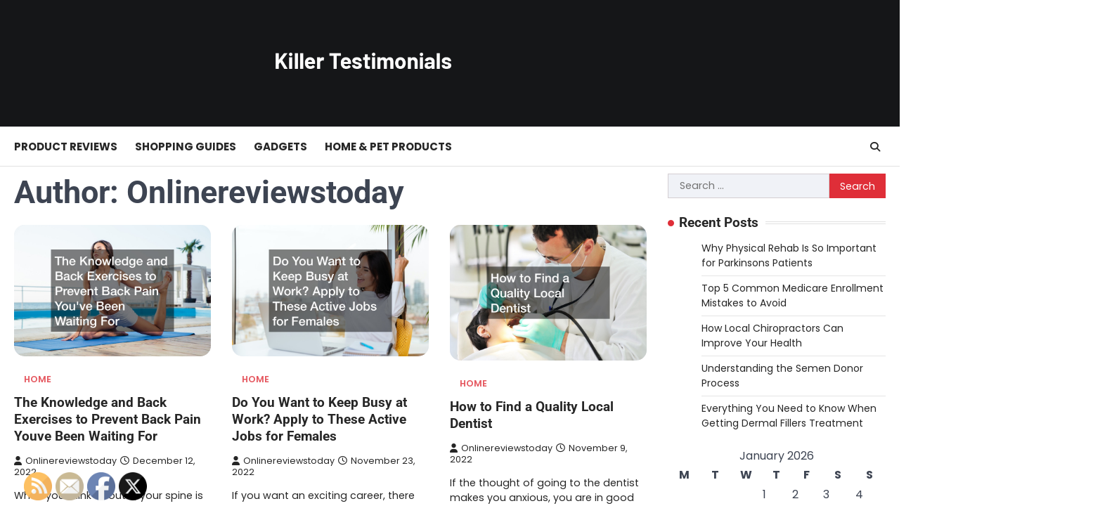

--- FILE ---
content_type: text/html; charset=UTF-8
request_url: https://killertestimonials.com/author/onlinereviewstoday/page/7/
body_size: 16459
content:
<!doctype html>
<html lang="en-US">

<head>
	<meta charset="UTF-8">
	<meta name="viewport" content="width=device-width, initial-scale=1">
	<link rel="profile" href="https://gmpg.org/xfn/11">

	<meta name='robots' content='noindex, follow' />

	<!-- This site is optimized with the Yoast SEO plugin v26.7 - https://yoast.com/wordpress/plugins/seo/ -->
	<title>Onlinereviewstoday, Author at Killer Testimonials - Page 7 of 12</title>
	<meta property="og:locale" content="en_US" />
	<meta property="og:type" content="profile" />
	<meta property="og:title" content="Onlinereviewstoday, Author at Killer Testimonials - Page 7 of 12" />
	<meta property="og:url" content="https://killertestimonials.com/author/onlinereviewstoday/" />
	<meta property="og:site_name" content="Killer Testimonials" />
	<meta property="og:image" content="https://secure.gravatar.com/avatar/606457417dd8ef739a3eb66a795066fc?s=500&d=mm&r=g" />
	<meta name="twitter:card" content="summary_large_image" />
	<script type="application/ld+json" class="yoast-schema-graph">{"@context":"https://schema.org","@graph":[{"@type":"ProfilePage","@id":"https://killertestimonials.com/author/onlinereviewstoday/","url":"https://killertestimonials.com/author/onlinereviewstoday/page/7/","name":"Onlinereviewstoday, Author at Killer Testimonials - Page 7 of 12","isPartOf":{"@id":"https://killertestimonials.com/#website"},"primaryImageOfPage":{"@id":"https://killertestimonials.com/author/onlinereviewstoday/page/7/#primaryimage"},"image":{"@id":"https://killertestimonials.com/author/onlinereviewstoday/page/7/#primaryimage"},"thumbnailUrl":"https://killertestimonials.com/wp-content/uploads/2022/12/770053.jpg","breadcrumb":{"@id":"https://killertestimonials.com/author/onlinereviewstoday/page/7/#breadcrumb"},"inLanguage":"en-US","potentialAction":[{"@type":"ReadAction","target":["https://killertestimonials.com/author/onlinereviewstoday/page/7/"]}]},{"@type":"ImageObject","inLanguage":"en-US","@id":"https://killertestimonials.com/author/onlinereviewstoday/page/7/#primaryimage","url":"https://killertestimonials.com/wp-content/uploads/2022/12/770053.jpg","contentUrl":"https://killertestimonials.com/wp-content/uploads/2022/12/770053.jpg","width":800,"height":534},{"@type":"BreadcrumbList","@id":"https://killertestimonials.com/author/onlinereviewstoday/page/7/#breadcrumb","itemListElement":[{"@type":"ListItem","position":1,"name":"Home","item":"https://killertestimonials.com/"},{"@type":"ListItem","position":2,"name":"Archives for Onlinereviewstoday"}]},{"@type":"WebSite","@id":"https://killertestimonials.com/#website","url":"https://killertestimonials.com/","name":"Killer Testimonials","description":"Sponsored Reviews, Posts and Videos","publisher":{"@id":"https://killertestimonials.com/#organization"},"potentialAction":[{"@type":"SearchAction","target":{"@type":"EntryPoint","urlTemplate":"https://killertestimonials.com/?s={search_term_string}"},"query-input":{"@type":"PropertyValueSpecification","valueRequired":true,"valueName":"search_term_string"}}],"inLanguage":"en-US"},{"@type":"Organization","@id":"https://killertestimonials.com/#organization","name":"Killer Testimonials","url":"https://killertestimonials.com/","logo":{"@type":"ImageObject","inLanguage":"en-US","@id":"https://killertestimonials.com/#/schema/logo/image/","url":"https://killertestimonials.com/wp-content/uploads/2024/07/Killer-Testimonials-Logo.png","contentUrl":"https://killertestimonials.com/wp-content/uploads/2024/07/Killer-Testimonials-Logo.png","width":426,"height":39,"caption":"Killer Testimonials"},"image":{"@id":"https://killertestimonials.com/#/schema/logo/image/"}},{"@type":"Person","@id":"https://killertestimonials.com/#/schema/person/c83d66ac687261da83288c385a4d166b","name":"Onlinereviewstoday","image":{"@type":"ImageObject","inLanguage":"en-US","@id":"https://killertestimonials.com/#/schema/person/image/","url":"https://secure.gravatar.com/avatar/c741922524847fc63b60c58b846c1660fd7499b4b53a6553870c6b9605e29dd3?s=96&d=mm&r=g","contentUrl":"https://secure.gravatar.com/avatar/c741922524847fc63b60c58b846c1660fd7499b4b53a6553870c6b9605e29dd3?s=96&d=mm&r=g","caption":"Onlinereviewstoday"},"mainEntityOfPage":{"@id":"https://killertestimonials.com/author/onlinereviewstoday/"}}]}</script>
	<!-- / Yoast SEO plugin. -->


<link rel="alternate" type="application/rss+xml" title="Killer Testimonials &raquo; Feed" href="https://killertestimonials.com/feed/" />
<link rel="alternate" type="application/rss+xml" title="Killer Testimonials &raquo; Posts by Onlinereviewstoday Feed" href="https://killertestimonials.com/author/onlinereviewstoday/feed/" />
<style id='wp-img-auto-sizes-contain-inline-css'>
img:is([sizes=auto i],[sizes^="auto," i]){contain-intrinsic-size:3000px 1500px}
/*# sourceURL=wp-img-auto-sizes-contain-inline-css */
</style>
<style id='wp-emoji-styles-inline-css'>

	img.wp-smiley, img.emoji {
		display: inline !important;
		border: none !important;
		box-shadow: none !important;
		height: 1em !important;
		width: 1em !important;
		margin: 0 0.07em !important;
		vertical-align: -0.1em !important;
		background: none !important;
		padding: 0 !important;
	}
/*# sourceURL=wp-emoji-styles-inline-css */
</style>
<style id='wp-block-library-inline-css'>
:root{--wp-block-synced-color:#7a00df;--wp-block-synced-color--rgb:122,0,223;--wp-bound-block-color:var(--wp-block-synced-color);--wp-editor-canvas-background:#ddd;--wp-admin-theme-color:#007cba;--wp-admin-theme-color--rgb:0,124,186;--wp-admin-theme-color-darker-10:#006ba1;--wp-admin-theme-color-darker-10--rgb:0,107,160.5;--wp-admin-theme-color-darker-20:#005a87;--wp-admin-theme-color-darker-20--rgb:0,90,135;--wp-admin-border-width-focus:2px}@media (min-resolution:192dpi){:root{--wp-admin-border-width-focus:1.5px}}.wp-element-button{cursor:pointer}:root .has-very-light-gray-background-color{background-color:#eee}:root .has-very-dark-gray-background-color{background-color:#313131}:root .has-very-light-gray-color{color:#eee}:root .has-very-dark-gray-color{color:#313131}:root .has-vivid-green-cyan-to-vivid-cyan-blue-gradient-background{background:linear-gradient(135deg,#00d084,#0693e3)}:root .has-purple-crush-gradient-background{background:linear-gradient(135deg,#34e2e4,#4721fb 50%,#ab1dfe)}:root .has-hazy-dawn-gradient-background{background:linear-gradient(135deg,#faaca8,#dad0ec)}:root .has-subdued-olive-gradient-background{background:linear-gradient(135deg,#fafae1,#67a671)}:root .has-atomic-cream-gradient-background{background:linear-gradient(135deg,#fdd79a,#004a59)}:root .has-nightshade-gradient-background{background:linear-gradient(135deg,#330968,#31cdcf)}:root .has-midnight-gradient-background{background:linear-gradient(135deg,#020381,#2874fc)}:root{--wp--preset--font-size--normal:16px;--wp--preset--font-size--huge:42px}.has-regular-font-size{font-size:1em}.has-larger-font-size{font-size:2.625em}.has-normal-font-size{font-size:var(--wp--preset--font-size--normal)}.has-huge-font-size{font-size:var(--wp--preset--font-size--huge)}.has-text-align-center{text-align:center}.has-text-align-left{text-align:left}.has-text-align-right{text-align:right}.has-fit-text{white-space:nowrap!important}#end-resizable-editor-section{display:none}.aligncenter{clear:both}.items-justified-left{justify-content:flex-start}.items-justified-center{justify-content:center}.items-justified-right{justify-content:flex-end}.items-justified-space-between{justify-content:space-between}.screen-reader-text{border:0;clip-path:inset(50%);height:1px;margin:-1px;overflow:hidden;padding:0;position:absolute;width:1px;word-wrap:normal!important}.screen-reader-text:focus{background-color:#ddd;clip-path:none;color:#444;display:block;font-size:1em;height:auto;left:5px;line-height:normal;padding:15px 23px 14px;text-decoration:none;top:5px;width:auto;z-index:100000}html :where(.has-border-color){border-style:solid}html :where([style*=border-top-color]){border-top-style:solid}html :where([style*=border-right-color]){border-right-style:solid}html :where([style*=border-bottom-color]){border-bottom-style:solid}html :where([style*=border-left-color]){border-left-style:solid}html :where([style*=border-width]){border-style:solid}html :where([style*=border-top-width]){border-top-style:solid}html :where([style*=border-right-width]){border-right-style:solid}html :where([style*=border-bottom-width]){border-bottom-style:solid}html :where([style*=border-left-width]){border-left-style:solid}html :where(img[class*=wp-image-]){height:auto;max-width:100%}:where(figure){margin:0 0 1em}html :where(.is-position-sticky){--wp-admin--admin-bar--position-offset:var(--wp-admin--admin-bar--height,0px)}@media screen and (max-width:600px){html :where(.is-position-sticky){--wp-admin--admin-bar--position-offset:0px}}

/*# sourceURL=wp-block-library-inline-css */
</style><style id='wp-block-heading-inline-css'>
h1:where(.wp-block-heading).has-background,h2:where(.wp-block-heading).has-background,h3:where(.wp-block-heading).has-background,h4:where(.wp-block-heading).has-background,h5:where(.wp-block-heading).has-background,h6:where(.wp-block-heading).has-background{padding:1.25em 2.375em}h1.has-text-align-left[style*=writing-mode]:where([style*=vertical-lr]),h1.has-text-align-right[style*=writing-mode]:where([style*=vertical-rl]),h2.has-text-align-left[style*=writing-mode]:where([style*=vertical-lr]),h2.has-text-align-right[style*=writing-mode]:where([style*=vertical-rl]),h3.has-text-align-left[style*=writing-mode]:where([style*=vertical-lr]),h3.has-text-align-right[style*=writing-mode]:where([style*=vertical-rl]),h4.has-text-align-left[style*=writing-mode]:where([style*=vertical-lr]),h4.has-text-align-right[style*=writing-mode]:where([style*=vertical-rl]),h5.has-text-align-left[style*=writing-mode]:where([style*=vertical-lr]),h5.has-text-align-right[style*=writing-mode]:where([style*=vertical-rl]),h6.has-text-align-left[style*=writing-mode]:where([style*=vertical-lr]),h6.has-text-align-right[style*=writing-mode]:where([style*=vertical-rl]){rotate:180deg}
/*# sourceURL=https://killertestimonials.com/wp-includes/blocks/heading/style.min.css */
</style>
<style id='wp-block-paragraph-inline-css'>
.is-small-text{font-size:.875em}.is-regular-text{font-size:1em}.is-large-text{font-size:2.25em}.is-larger-text{font-size:3em}.has-drop-cap:not(:focus):first-letter{float:left;font-size:8.4em;font-style:normal;font-weight:100;line-height:.68;margin:.05em .1em 0 0;text-transform:uppercase}body.rtl .has-drop-cap:not(:focus):first-letter{float:none;margin-left:.1em}p.has-drop-cap.has-background{overflow:hidden}:root :where(p.has-background){padding:1.25em 2.375em}:where(p.has-text-color:not(.has-link-color)) a{color:inherit}p.has-text-align-left[style*="writing-mode:vertical-lr"],p.has-text-align-right[style*="writing-mode:vertical-rl"]{rotate:180deg}
/*# sourceURL=https://killertestimonials.com/wp-includes/blocks/paragraph/style.min.css */
</style>
<style id='global-styles-inline-css'>
:root{--wp--preset--aspect-ratio--square: 1;--wp--preset--aspect-ratio--4-3: 4/3;--wp--preset--aspect-ratio--3-4: 3/4;--wp--preset--aspect-ratio--3-2: 3/2;--wp--preset--aspect-ratio--2-3: 2/3;--wp--preset--aspect-ratio--16-9: 16/9;--wp--preset--aspect-ratio--9-16: 9/16;--wp--preset--color--black: #000000;--wp--preset--color--cyan-bluish-gray: #abb8c3;--wp--preset--color--white: #ffffff;--wp--preset--color--pale-pink: #f78da7;--wp--preset--color--vivid-red: #cf2e2e;--wp--preset--color--luminous-vivid-orange: #ff6900;--wp--preset--color--luminous-vivid-amber: #fcb900;--wp--preset--color--light-green-cyan: #7bdcb5;--wp--preset--color--vivid-green-cyan: #00d084;--wp--preset--color--pale-cyan-blue: #8ed1fc;--wp--preset--color--vivid-cyan-blue: #0693e3;--wp--preset--color--vivid-purple: #9b51e0;--wp--preset--gradient--vivid-cyan-blue-to-vivid-purple: linear-gradient(135deg,rgb(6,147,227) 0%,rgb(155,81,224) 100%);--wp--preset--gradient--light-green-cyan-to-vivid-green-cyan: linear-gradient(135deg,rgb(122,220,180) 0%,rgb(0,208,130) 100%);--wp--preset--gradient--luminous-vivid-amber-to-luminous-vivid-orange: linear-gradient(135deg,rgb(252,185,0) 0%,rgb(255,105,0) 100%);--wp--preset--gradient--luminous-vivid-orange-to-vivid-red: linear-gradient(135deg,rgb(255,105,0) 0%,rgb(207,46,46) 100%);--wp--preset--gradient--very-light-gray-to-cyan-bluish-gray: linear-gradient(135deg,rgb(238,238,238) 0%,rgb(169,184,195) 100%);--wp--preset--gradient--cool-to-warm-spectrum: linear-gradient(135deg,rgb(74,234,220) 0%,rgb(151,120,209) 20%,rgb(207,42,186) 40%,rgb(238,44,130) 60%,rgb(251,105,98) 80%,rgb(254,248,76) 100%);--wp--preset--gradient--blush-light-purple: linear-gradient(135deg,rgb(255,206,236) 0%,rgb(152,150,240) 100%);--wp--preset--gradient--blush-bordeaux: linear-gradient(135deg,rgb(254,205,165) 0%,rgb(254,45,45) 50%,rgb(107,0,62) 100%);--wp--preset--gradient--luminous-dusk: linear-gradient(135deg,rgb(255,203,112) 0%,rgb(199,81,192) 50%,rgb(65,88,208) 100%);--wp--preset--gradient--pale-ocean: linear-gradient(135deg,rgb(255,245,203) 0%,rgb(182,227,212) 50%,rgb(51,167,181) 100%);--wp--preset--gradient--electric-grass: linear-gradient(135deg,rgb(202,248,128) 0%,rgb(113,206,126) 100%);--wp--preset--gradient--midnight: linear-gradient(135deg,rgb(2,3,129) 0%,rgb(40,116,252) 100%);--wp--preset--font-size--small: 13px;--wp--preset--font-size--medium: 20px;--wp--preset--font-size--large: 36px;--wp--preset--font-size--x-large: 42px;--wp--preset--spacing--20: 0.44rem;--wp--preset--spacing--30: 0.67rem;--wp--preset--spacing--40: 1rem;--wp--preset--spacing--50: 1.5rem;--wp--preset--spacing--60: 2.25rem;--wp--preset--spacing--70: 3.38rem;--wp--preset--spacing--80: 5.06rem;--wp--preset--shadow--natural: 6px 6px 9px rgba(0, 0, 0, 0.2);--wp--preset--shadow--deep: 12px 12px 50px rgba(0, 0, 0, 0.4);--wp--preset--shadow--sharp: 6px 6px 0px rgba(0, 0, 0, 0.2);--wp--preset--shadow--outlined: 6px 6px 0px -3px rgb(255, 255, 255), 6px 6px rgb(0, 0, 0);--wp--preset--shadow--crisp: 6px 6px 0px rgb(0, 0, 0);}:where(.is-layout-flex){gap: 0.5em;}:where(.is-layout-grid){gap: 0.5em;}body .is-layout-flex{display: flex;}.is-layout-flex{flex-wrap: wrap;align-items: center;}.is-layout-flex > :is(*, div){margin: 0;}body .is-layout-grid{display: grid;}.is-layout-grid > :is(*, div){margin: 0;}:where(.wp-block-columns.is-layout-flex){gap: 2em;}:where(.wp-block-columns.is-layout-grid){gap: 2em;}:where(.wp-block-post-template.is-layout-flex){gap: 1.25em;}:where(.wp-block-post-template.is-layout-grid){gap: 1.25em;}.has-black-color{color: var(--wp--preset--color--black) !important;}.has-cyan-bluish-gray-color{color: var(--wp--preset--color--cyan-bluish-gray) !important;}.has-white-color{color: var(--wp--preset--color--white) !important;}.has-pale-pink-color{color: var(--wp--preset--color--pale-pink) !important;}.has-vivid-red-color{color: var(--wp--preset--color--vivid-red) !important;}.has-luminous-vivid-orange-color{color: var(--wp--preset--color--luminous-vivid-orange) !important;}.has-luminous-vivid-amber-color{color: var(--wp--preset--color--luminous-vivid-amber) !important;}.has-light-green-cyan-color{color: var(--wp--preset--color--light-green-cyan) !important;}.has-vivid-green-cyan-color{color: var(--wp--preset--color--vivid-green-cyan) !important;}.has-pale-cyan-blue-color{color: var(--wp--preset--color--pale-cyan-blue) !important;}.has-vivid-cyan-blue-color{color: var(--wp--preset--color--vivid-cyan-blue) !important;}.has-vivid-purple-color{color: var(--wp--preset--color--vivid-purple) !important;}.has-black-background-color{background-color: var(--wp--preset--color--black) !important;}.has-cyan-bluish-gray-background-color{background-color: var(--wp--preset--color--cyan-bluish-gray) !important;}.has-white-background-color{background-color: var(--wp--preset--color--white) !important;}.has-pale-pink-background-color{background-color: var(--wp--preset--color--pale-pink) !important;}.has-vivid-red-background-color{background-color: var(--wp--preset--color--vivid-red) !important;}.has-luminous-vivid-orange-background-color{background-color: var(--wp--preset--color--luminous-vivid-orange) !important;}.has-luminous-vivid-amber-background-color{background-color: var(--wp--preset--color--luminous-vivid-amber) !important;}.has-light-green-cyan-background-color{background-color: var(--wp--preset--color--light-green-cyan) !important;}.has-vivid-green-cyan-background-color{background-color: var(--wp--preset--color--vivid-green-cyan) !important;}.has-pale-cyan-blue-background-color{background-color: var(--wp--preset--color--pale-cyan-blue) !important;}.has-vivid-cyan-blue-background-color{background-color: var(--wp--preset--color--vivid-cyan-blue) !important;}.has-vivid-purple-background-color{background-color: var(--wp--preset--color--vivid-purple) !important;}.has-black-border-color{border-color: var(--wp--preset--color--black) !important;}.has-cyan-bluish-gray-border-color{border-color: var(--wp--preset--color--cyan-bluish-gray) !important;}.has-white-border-color{border-color: var(--wp--preset--color--white) !important;}.has-pale-pink-border-color{border-color: var(--wp--preset--color--pale-pink) !important;}.has-vivid-red-border-color{border-color: var(--wp--preset--color--vivid-red) !important;}.has-luminous-vivid-orange-border-color{border-color: var(--wp--preset--color--luminous-vivid-orange) !important;}.has-luminous-vivid-amber-border-color{border-color: var(--wp--preset--color--luminous-vivid-amber) !important;}.has-light-green-cyan-border-color{border-color: var(--wp--preset--color--light-green-cyan) !important;}.has-vivid-green-cyan-border-color{border-color: var(--wp--preset--color--vivid-green-cyan) !important;}.has-pale-cyan-blue-border-color{border-color: var(--wp--preset--color--pale-cyan-blue) !important;}.has-vivid-cyan-blue-border-color{border-color: var(--wp--preset--color--vivid-cyan-blue) !important;}.has-vivid-purple-border-color{border-color: var(--wp--preset--color--vivid-purple) !important;}.has-vivid-cyan-blue-to-vivid-purple-gradient-background{background: var(--wp--preset--gradient--vivid-cyan-blue-to-vivid-purple) !important;}.has-light-green-cyan-to-vivid-green-cyan-gradient-background{background: var(--wp--preset--gradient--light-green-cyan-to-vivid-green-cyan) !important;}.has-luminous-vivid-amber-to-luminous-vivid-orange-gradient-background{background: var(--wp--preset--gradient--luminous-vivid-amber-to-luminous-vivid-orange) !important;}.has-luminous-vivid-orange-to-vivid-red-gradient-background{background: var(--wp--preset--gradient--luminous-vivid-orange-to-vivid-red) !important;}.has-very-light-gray-to-cyan-bluish-gray-gradient-background{background: var(--wp--preset--gradient--very-light-gray-to-cyan-bluish-gray) !important;}.has-cool-to-warm-spectrum-gradient-background{background: var(--wp--preset--gradient--cool-to-warm-spectrum) !important;}.has-blush-light-purple-gradient-background{background: var(--wp--preset--gradient--blush-light-purple) !important;}.has-blush-bordeaux-gradient-background{background: var(--wp--preset--gradient--blush-bordeaux) !important;}.has-luminous-dusk-gradient-background{background: var(--wp--preset--gradient--luminous-dusk) !important;}.has-pale-ocean-gradient-background{background: var(--wp--preset--gradient--pale-ocean) !important;}.has-electric-grass-gradient-background{background: var(--wp--preset--gradient--electric-grass) !important;}.has-midnight-gradient-background{background: var(--wp--preset--gradient--midnight) !important;}.has-small-font-size{font-size: var(--wp--preset--font-size--small) !important;}.has-medium-font-size{font-size: var(--wp--preset--font-size--medium) !important;}.has-large-font-size{font-size: var(--wp--preset--font-size--large) !important;}.has-x-large-font-size{font-size: var(--wp--preset--font-size--x-large) !important;}
/*# sourceURL=global-styles-inline-css */
</style>

<style id='classic-theme-styles-inline-css'>
/*! This file is auto-generated */
.wp-block-button__link{color:#fff;background-color:#32373c;border-radius:9999px;box-shadow:none;text-decoration:none;padding:calc(.667em + 2px) calc(1.333em + 2px);font-size:1.125em}.wp-block-file__button{background:#32373c;color:#fff;text-decoration:none}
/*# sourceURL=/wp-includes/css/classic-themes.min.css */
</style>
<style id='wpxpo-global-style-inline-css'>
:root { --preset-color1: #037fff --preset-color2: #026fe0 --preset-color3: #071323 --preset-color4: #132133 --preset-color5: #34495e --preset-color6: #787676 --preset-color7: #f0f2f3 --preset-color8: #f8f9fa --preset-color9: #ffffff }
/*# sourceURL=wpxpo-global-style-inline-css */
</style>
<style id='ultp-preset-colors-style-inline-css'>
:root { --postx_preset_Base_1_color: #fffcfc; --postx_preset_Base_2_color: rgba(255,225,225,1); --postx_preset_Base_3_color: rgba(247,145,145,1); --postx_preset_Primary_color: rgba(228,77,77,1); --postx_preset_Secondary_color: rgba(173,58,58,1); --postx_preset_Tertiary_color: #431B23; --postx_preset_Contrast_3_color: #72545B; --postx_preset_Contrast_2_color: #4d2029; --postx_preset_Contrast_1_color: rgba(32,32,32,1); --postx_preset_Over_Primary_color: #ffffff;  }
/*# sourceURL=ultp-preset-colors-style-inline-css */
</style>
<style id='ultp-preset-gradient-style-inline-css'>
:root { --postx_preset_Primary_to_Secondary_to_Right_gradient: linear-gradient(90deg, var(--postx_preset_Primary_color) 0%, var(--postx_preset_Secondary_color) 100%); --postx_preset_Primary_to_Secondary_to_Bottom_gradient: linear-gradient(180deg, var(--postx_preset_Primary_color) 0%, var(--postx_preset_Secondary_color) 100%); --postx_preset_Secondary_to_Primary_to_Right_gradient: linear-gradient(90deg, var(--postx_preset_Secondary_color) 0%, var(--postx_preset_Primary_color) 100%); --postx_preset_Secondary_to_Primary_to_Bottom_gradient: linear-gradient(180deg, var(--postx_preset_Secondary_color) 0%, var(--postx_preset_Primary_color) 100%); --postx_preset_Cold_Evening_gradient: linear-gradient(0deg, rgb(12, 52, 131) 0%, rgb(162, 182, 223) 100%, rgb(107, 140, 206) 100%, rgb(162, 182, 223) 100%); --postx_preset_Purple_Division_gradient: linear-gradient(0deg, rgb(112, 40, 228) 0%, rgb(229, 178, 202) 100%); --postx_preset_Over_Sun_gradient: linear-gradient(60deg, rgb(171, 236, 214) 0%, rgb(251, 237, 150) 100%); --postx_preset_Morning_Salad_gradient: linear-gradient(-255deg, rgb(183, 248, 219) 0%, rgb(80, 167, 194) 100%); --postx_preset_Fabled_Sunset_gradient: linear-gradient(-270deg, rgb(35, 21, 87) 0%, rgb(68, 16, 122) 29%, rgb(255, 19, 97) 67%, rgb(255, 248, 0) 100%);  }
/*# sourceURL=ultp-preset-gradient-style-inline-css */
</style>
<style id='ultp-preset-typo-style-inline-css'>
@import url('https://fonts.googleapis.com/css?family=Arvo:400,400i,700,700i'); @import url('https://fonts.googleapis.com/css?family=Roboto:100,100i,300,300i,400,400i,500,500i,700,700i,900,900i'); :root { --postx_preset_Heading_typo_font_family: Arvo; --postx_preset_Heading_typo_font_family_type: serif; --postx_preset_Heading_typo_font_weight: 700; --postx_preset_Heading_typo_text_transform: capitalize; --postx_preset_Body_and_Others_typo_font_family: Roboto; --postx_preset_Body_and_Others_typo_font_family_type: sans-serif; --postx_preset_Body_and_Others_typo_font_weight: 400; --postx_preset_Body_and_Others_typo_text_transform: lowercase; --postx_preset_body_typo_font_size_lg: 16px; --postx_preset_paragraph_1_typo_font_size_lg: 12px; --postx_preset_paragraph_2_typo_font_size_lg: 12px; --postx_preset_paragraph_3_typo_font_size_lg: 12px; --postx_preset_heading_h1_typo_font_size_lg: 42px; --postx_preset_heading_h2_typo_font_size_lg: 36px; --postx_preset_heading_h3_typo_font_size_lg: 30px; --postx_preset_heading_h4_typo_font_size_lg: 24px; --postx_preset_heading_h5_typo_font_size_lg: 20px; --postx_preset_heading_h6_typo_font_size_lg: 16px; }
/*# sourceURL=ultp-preset-typo-style-inline-css */
</style>
<link rel='stylesheet' id='SFSImainCss-css' href='https://killertestimonials.com/wp-content/plugins/ultimate-social-media-icons/css/sfsi-style.css?ver=2.9.6' media='all' />
<link rel='stylesheet' id='ascendoor-news-slick-style-css' href='https://killertestimonials.com/wp-content/themes/ascendoor-news/assets/css/slick.min.css?ver=1.8.1' media='all' />
<link rel='stylesheet' id='ascendoor-news-fontawesome-style-css' href='https://killertestimonials.com/wp-content/themes/ascendoor-news/assets/css/fontawesome.min.css?ver=6.4.2' media='all' />
<link rel='stylesheet' id='ascendoor-news-google-fonts-css' href='https://killertestimonials.com/wp-content/fonts/e5209e5baece7fcc3219a7e9445f070d.css' media='all' />
<link rel='stylesheet' id='ascendoor-news-style-css' href='https://killertestimonials.com/wp-content/themes/ascendoor-news/style.css?ver=1.0.4' media='all' />
<style id='ascendoor-news-style-inline-css'>

	/* Color */
	:root {
		--header-text-color: #blank;
	}
	
	/* Typograhpy */
	:root {
		--font-heading: "Roboto", serif;
		--font-main: -apple-system, BlinkMacSystemFont,"Poppins", "Segoe UI", Roboto, Oxygen-Sans, Ubuntu, Cantarell, "Helvetica Neue", sans-serif;
	}

	body,
	button, input, select, optgroup, textarea {
		font-family: "Poppins", serif;
	}

	.site-title a {
		font-family: "Roboto", serif;
	}

	.site-description {
		font-family: "Poppins", serif;
	}
	
/*# sourceURL=ascendoor-news-style-inline-css */
</style>
<script src="https://killertestimonials.com/wp-includes/js/jquery/jquery.min.js?ver=3.7.1" id="jquery-core-js"></script>
<script src="https://killertestimonials.com/wp-includes/js/jquery/jquery-migrate.min.js?ver=3.4.1" id="jquery-migrate-js"></script>
<link rel="https://api.w.org/" href="https://killertestimonials.com/wp-json/" /><link rel="alternate" title="JSON" type="application/json" href="https://killertestimonials.com/wp-json/wp/v2/users/2" /><link rel="EditURI" type="application/rsd+xml" title="RSD" href="https://killertestimonials.com/xmlrpc.php?rsd" />
<meta name="generator" content="WordPress 6.9" />
<meta name="follow.[base64]" content="ycVCF199DDeYABzfnqYP"/>
<style type="text/css" id="breadcrumb-trail-css">.trail-items li::after {content: "/";}</style>
<meta name="generator" content="speculation-rules 1.6.0">
		<style type="text/css">
					.site-title,
			.site-description {
					position: absolute;
					clip: rect(1px, 1px, 1px, 1px);
					display: none;
				}
					</style>
		</head>

<body data-rsssl=1 class="archive paged author author-onlinereviewstoday author-2 wp-custom-logo wp-embed-responsive paged-7 author-paged-7 wp-theme-ascendoor-news postx-page sfsi_actvite_theme_default hfeed right-sidebar modern-design">
		<div id="page" class="site ascendoor-site-wrapper">
		<a class="skip-link screen-reader-text" href="#primary">Skip to content</a>
		<div id="loader">
			<div class="loader-container">
				<div id="preloader" class="style-2">
					<div class="dot"></div>
				</div>
			</div>
		</div><!-- #loader -->

		<header id="masthead" class="site-header header-style-3 logo-size-small">
			<div class="top-middle-header-wrapper " style="background-image: url('');">
								<div class="middle-header-part">
										<div class="ascendoor-wrapper">
						<div class="middle-header-wrapper no-image">
							<div class="site-branding site-logo-left">
																	<div class="site-logo">
										<a href="https://killertestimonials.com/" class="custom-logo-link" rel="home"><img width="426" height="39" src="https://killertestimonials.com/wp-content/uploads/2024/07/Killer-Testimonials-Logo.png" class="custom-logo" alt="Killer Testimonials Logo" decoding="async" srcset="https://killertestimonials.com/wp-content/uploads/2024/07/Killer-Testimonials-Logo.png 426w, https://killertestimonials.com/wp-content/uploads/2024/07/Killer-Testimonials-Logo-300x27.png 300w, https://killertestimonials.com/wp-content/uploads/2024/07/Killer-Testimonials-Logo-150x14.png 150w" sizes="(max-width: 426px) 100vw, 426px" /></a>									</div>
																<div class="site-identity">
																			<p class="site-title"><a href="https://killertestimonials.com/" rel="home">Killer Testimonials</a></p>
																				<p class="site-description">
											Sponsored Reviews, Posts and Videos										</p>
																	</div>
							</div><!-- .site-branding -->
													</div>
					</div>
				</div>
			</div>
			<div class="bottom-header-part-outer">
				<div class="bottom-header-part">
					<div class="ascendoor-wrapper">
						<div class="bottom-header-wrapper">
							<div class="navigation-part">
								<nav id="site-navigation" class="main-navigation">
									<button class="menu-toggle" aria-controls="primary-menu" aria-expanded="false">
										<span></span>
										<span></span>
										<span></span>
									</button>
									<div class="main-navigation-links">
										<div class="menu-main-container"><ul id="menu-main" class="menu"><li id="menu-item-3564" class="menu-item menu-item-type-taxonomy menu-item-object-category menu-item-3564"><a href="https://killertestimonials.com/category/product-reviews/">Product Reviews</a></li>
<li id="menu-item-3563" class="menu-item menu-item-type-taxonomy menu-item-object-category menu-item-3563"><a href="https://killertestimonials.com/category/shopping-guides/">Shopping Guides</a></li>
<li id="menu-item-3562" class="menu-item menu-item-type-taxonomy menu-item-object-category menu-item-3562"><a href="https://killertestimonials.com/category/gadgets/">Gadgets</a></li>
<li id="menu-item-3561" class="menu-item menu-item-type-taxonomy menu-item-object-category menu-item-3561"><a href="https://killertestimonials.com/category/home-pet-products/">Home &amp; Pet Products</a></li>
</ul></div>									</div>
								</nav><!-- #site-navigation -->
							</div>
							<div class="bottom-header-right-part">
								<div class="header-search">
									<div class="header-search-wrap">
										<a href="#" title="Search" class="header-search-icon">
											<i class="fa-solid fa-search"></i>
										</a>
										<div class="header-search-form">
											<form role="search" method="get" class="search-form" action="https://killertestimonials.com/">
				<label>
					<span class="screen-reader-text">Search for:</span>
					<input type="search" class="search-field" placeholder="Search &hellip;" value="" name="s" />
				</label>
				<input type="submit" class="search-submit" value="Search" />
			</form>										</div>
									</div>
								</div>
							</div>
						</div>
					</div>
				</div>
			</div>
		</header><!-- #masthead -->

					<div id="content" class="site-content">
				<div class="ascendoor-wrapper">
					<div class="ascendoor-page">
					<main id="primary" class="site-main">
			<header class="page-header">
			<h1 class="page-title">Author: <span>Onlinereviewstoday</span></h1>		</header><!-- .page-header -->
		<div class="magazine-archive-layout grid-layout grid-column-3">
			
<article id="post-3267" class="post-3267 post type-post status-publish format-standard has-post-thumbnail hentry category-home">
	<div class="mag-post-single">
		<div class="mag-post-img">
			
			<a class="post-thumbnail" href="https://killertestimonials.com/the-knowledge-and-back-exercises-to-prevent-back-pain-youve-been-waiting-for/" aria-hidden="true">
				<img width="800" height="534" src="https://killertestimonials.com/wp-content/uploads/2022/12/770053.jpg" class="attachment-post-thumbnail size-post-thumbnail wp-post-image" alt="The Knowledge and Back Exercises to Prevent Back Pain Youve Been Waiting For" decoding="async" fetchpriority="high" srcset="https://killertestimonials.com/wp-content/uploads/2022/12/770053.jpg 800w, https://killertestimonials.com/wp-content/uploads/2022/12/770053-300x200.jpg 300w, https://killertestimonials.com/wp-content/uploads/2022/12/770053-150x100.jpg 150w, https://killertestimonials.com/wp-content/uploads/2022/12/770053-768x513.jpg 768w" sizes="(max-width: 800px) 100vw, 800px" />			</a>

					</div>
		<div class="mag-post-detail">
				<div class="mag-post-category">
					<a href="https://killertestimonials.com/category/home/">Home</a>				</div>
				<h2 class="entry-title mag-post-title"><a href="https://killertestimonials.com/the-knowledge-and-back-exercises-to-prevent-back-pain-youve-been-waiting-for/" rel="bookmark">The Knowledge and Back Exercises to Prevent Back Pain Youve Been Waiting For</a></h2>			<div class="mag-post-meta">
				<span class="post-author"> <a class="url fn n" href="https://killertestimonials.com/author/onlinereviewstoday/"><i class="fas fa-user"></i>Onlinereviewstoday</a></span><span class="post-date"><a href="https://killertestimonials.com/the-knowledge-and-back-exercises-to-prevent-back-pain-youve-been-waiting-for/" rel="bookmark"><i class="far fa-clock"></i><time class="entry-date published" datetime="2022-12-12T16:03:34+00:00">December 12, 2022</time><time class="updated" datetime="2022-12-12T16:08:31+00:00">December 12, 2022</time></a></span>			</div>
			<div class="mag-post-excerpt">
				<p>When you think about it, your spine is one of the most important structures in your body. So how do&hellip;</p>
			</div>
		</div>	
	</div>
</article><!-- #post-3267 -->

<article id="post-3259" class="post-3259 post type-post status-publish format-standard has-post-thumbnail hentry category-home">
	<div class="mag-post-single">
		<div class="mag-post-img">
			
			<a class="post-thumbnail" href="https://killertestimonials.com/do-you-want-to-keep-busy-at-work-apply-to-these-active-jobs-for-females/" aria-hidden="true">
				<img width="800" height="533" src="https://killertestimonials.com/wp-content/uploads/2022/11/1186937.jpg" class="attachment-post-thumbnail size-post-thumbnail wp-post-image" alt="Do You Want to Keep Busy at Work? Apply to These Active Jobs for Females" decoding="async" srcset="https://killertestimonials.com/wp-content/uploads/2022/11/1186937.jpg 800w, https://killertestimonials.com/wp-content/uploads/2022/11/1186937-300x200.jpg 300w, https://killertestimonials.com/wp-content/uploads/2022/11/1186937-150x100.jpg 150w, https://killertestimonials.com/wp-content/uploads/2022/11/1186937-768x512.jpg 768w" sizes="(max-width: 800px) 100vw, 800px" />			</a>

					</div>
		<div class="mag-post-detail">
				<div class="mag-post-category">
					<a href="https://killertestimonials.com/category/home/">Home</a>				</div>
				<h2 class="entry-title mag-post-title"><a href="https://killertestimonials.com/do-you-want-to-keep-busy-at-work-apply-to-these-active-jobs-for-females/" rel="bookmark">Do You Want to Keep Busy at Work? Apply to These Active Jobs for Females</a></h2>			<div class="mag-post-meta">
				<span class="post-author"> <a class="url fn n" href="https://killertestimonials.com/author/onlinereviewstoday/"><i class="fas fa-user"></i>Onlinereviewstoday</a></span><span class="post-date"><a href="https://killertestimonials.com/do-you-want-to-keep-busy-at-work-apply-to-these-active-jobs-for-females/" rel="bookmark"><i class="far fa-clock"></i><time class="entry-date published" datetime="2022-11-23T20:31:07+00:00">November 23, 2022</time><time class="updated" datetime="2022-11-23T20:47:10+00:00">November 23, 2022</time></a></span>			</div>
			<div class="mag-post-excerpt">
				<p>If you want an exciting career, there are many active jobs for females to help you feel your best, help&hellip;</p>
			</div>
		</div>	
	</div>
</article><!-- #post-3259 -->

<article id="post-3255" class="post-3255 post type-post status-publish format-standard has-post-thumbnail hentry category-home">
	<div class="mag-post-single">
		<div class="mag-post-img">
			
			<a class="post-thumbnail" href="https://killertestimonials.com/how-to-find-a-quality-local-dentist/" aria-hidden="true">
				<img width="800" height="550" src="https://killertestimonials.com/wp-content/uploads/2022/11/615053.jpg" class="attachment-post-thumbnail size-post-thumbnail wp-post-image" alt="How to Find a Quality Local Dentist" decoding="async" srcset="https://killertestimonials.com/wp-content/uploads/2022/11/615053.jpg 800w, https://killertestimonials.com/wp-content/uploads/2022/11/615053-300x206.jpg 300w, https://killertestimonials.com/wp-content/uploads/2022/11/615053-150x103.jpg 150w, https://killertestimonials.com/wp-content/uploads/2022/11/615053-768x528.jpg 768w" sizes="(max-width: 800px) 100vw, 800px" />			</a>

					</div>
		<div class="mag-post-detail">
				<div class="mag-post-category">
					<a href="https://killertestimonials.com/category/home/">Home</a>				</div>
				<h2 class="entry-title mag-post-title"><a href="https://killertestimonials.com/how-to-find-a-quality-local-dentist/" rel="bookmark">How to Find a Quality Local Dentist</a></h2>			<div class="mag-post-meta">
				<span class="post-author"> <a class="url fn n" href="https://killertestimonials.com/author/onlinereviewstoday/"><i class="fas fa-user"></i>Onlinereviewstoday</a></span><span class="post-date"><a href="https://killertestimonials.com/how-to-find-a-quality-local-dentist/" rel="bookmark"><i class="far fa-clock"></i><time class="entry-date published" datetime="2022-11-09T18:25:19+00:00">November 9, 2022</time><time class="updated" datetime="2022-11-09T18:25:24+00:00">November 9, 2022</time></a></span>			</div>
			<div class="mag-post-excerpt">
				<p>If the thought of going to the dentist makes you anxious, you are in good company. But your dentist is&hellip;</p>
			</div>
		</div>	
	</div>
</article><!-- #post-3255 -->

<article id="post-3244" class="post-3244 post type-post status-publish format-standard has-post-thumbnail hentry category-home">
	<div class="mag-post-single">
		<div class="mag-post-img">
			
			<a class="post-thumbnail" href="https://killertestimonials.com/all-types-of-lawyers-and-their-salaries-a-guide-for-prospective-law-students/" aria-hidden="true">
				<img width="800" height="534" src="https://killertestimonials.com/wp-content/uploads/2022/10/5569157.jpg" class="attachment-post-thumbnail size-post-thumbnail wp-post-image" alt="All Types of Lawyers And Their Salaries  A Guide for Prospective Law Students" decoding="async" loading="lazy" srcset="https://killertestimonials.com/wp-content/uploads/2022/10/5569157.jpg 800w, https://killertestimonials.com/wp-content/uploads/2022/10/5569157-300x200.jpg 300w, https://killertestimonials.com/wp-content/uploads/2022/10/5569157-150x100.jpg 150w, https://killertestimonials.com/wp-content/uploads/2022/10/5569157-768x513.jpg 768w" sizes="auto, (max-width: 800px) 100vw, 800px" />			</a>

					</div>
		<div class="mag-post-detail">
				<div class="mag-post-category">
					<a href="https://killertestimonials.com/category/home/">Home</a>				</div>
				<h2 class="entry-title mag-post-title"><a href="https://killertestimonials.com/all-types-of-lawyers-and-their-salaries-a-guide-for-prospective-law-students/" rel="bookmark">All Types of Lawyers And Their Salaries  A Guide for Prospective Law Students</a></h2>			<div class="mag-post-meta">
				<span class="post-author"> <a class="url fn n" href="https://killertestimonials.com/author/onlinereviewstoday/"><i class="fas fa-user"></i>Onlinereviewstoday</a></span><span class="post-date"><a href="https://killertestimonials.com/all-types-of-lawyers-and-their-salaries-a-guide-for-prospective-law-students/" rel="bookmark"><i class="far fa-clock"></i><time class="entry-date published" datetime="2022-10-10T13:46:03+00:00">October 10, 2022</time><time class="updated" datetime="2022-10-10T13:51:30+00:00">October 10, 2022</time></a></span>			</div>
			<div class="mag-post-excerpt">
				<p>If you&#8217;re looking for all types of lawyers and their salaries, look no further than our list below. These are&hellip;</p>
			</div>
		</div>	
	</div>
</article><!-- #post-3244 -->

<article id="post-3239" class="post-3239 post type-post status-publish format-standard has-post-thumbnail hentry category-home">
	<div class="mag-post-single">
		<div class="mag-post-img">
			
			<a class="post-thumbnail" href="https://killertestimonials.com/what-to-expect-when-first-visiting-a-psychiatrist/" aria-hidden="true">
				<img width="800" height="533" src="https://killertestimonials.com/wp-content/uploads/2022/09/5569136.jpg" class="attachment-post-thumbnail size-post-thumbnail wp-post-image" alt="What to Expect When First Visiting a Psychiatrist" decoding="async" loading="lazy" srcset="https://killertestimonials.com/wp-content/uploads/2022/09/5569136.jpg 800w, https://killertestimonials.com/wp-content/uploads/2022/09/5569136-300x200.jpg 300w, https://killertestimonials.com/wp-content/uploads/2022/09/5569136-150x100.jpg 150w, https://killertestimonials.com/wp-content/uploads/2022/09/5569136-768x512.jpg 768w" sizes="auto, (max-width: 800px) 100vw, 800px" />			</a>

					</div>
		<div class="mag-post-detail">
				<div class="mag-post-category">
					<a href="https://killertestimonials.com/category/home/">Home</a>				</div>
				<h2 class="entry-title mag-post-title"><a href="https://killertestimonials.com/what-to-expect-when-first-visiting-a-psychiatrist/" rel="bookmark">What to Expect When First Visiting a Psychiatrist</a></h2>			<div class="mag-post-meta">
				<span class="post-author"> <a class="url fn n" href="https://killertestimonials.com/author/onlinereviewstoday/"><i class="fas fa-user"></i>Onlinereviewstoday</a></span><span class="post-date"><a href="https://killertestimonials.com/what-to-expect-when-first-visiting-a-psychiatrist/" rel="bookmark"><i class="far fa-clock"></i><time class="entry-date published" datetime="2022-09-15T14:04:19+00:00">September 15, 2022</time><time class="updated" datetime="2022-09-15T14:04:44+00:00">September 15, 2022</time></a></span>			</div>
			<div class="mag-post-excerpt">
				<p>Many people are anxious about visiting their psychiatrists office. Some people might worry about being judged. Fortunately, this video gives&hellip;</p>
			</div>
		</div>	
	</div>
</article><!-- #post-3239 -->

<article id="post-3232" class="post-3232 post type-post status-publish format-standard has-post-thumbnail hentry category-home">
	<div class="mag-post-single">
		<div class="mag-post-img">
			
			<a class="post-thumbnail" href="https://killertestimonials.com/how-to-turn-a-property-into-an-all-beauty-med-spa/" aria-hidden="true">
				<img width="800" height="534" src="https://killertestimonials.com/wp-content/uploads/2022/09/244173.jpg" class="attachment-post-thumbnail size-post-thumbnail wp-post-image" alt="How to Turn a Property Into an All Beauty Med Spa" decoding="async" loading="lazy" srcset="https://killertestimonials.com/wp-content/uploads/2022/09/244173.jpg 800w, https://killertestimonials.com/wp-content/uploads/2022/09/244173-300x200.jpg 300w, https://killertestimonials.com/wp-content/uploads/2022/09/244173-150x100.jpg 150w, https://killertestimonials.com/wp-content/uploads/2022/09/244173-768x513.jpg 768w" sizes="auto, (max-width: 800px) 100vw, 800px" />			</a>

					</div>
		<div class="mag-post-detail">
				<div class="mag-post-category">
					<a href="https://killertestimonials.com/category/home/">Home</a>				</div>
				<h2 class="entry-title mag-post-title"><a href="https://killertestimonials.com/how-to-turn-a-property-into-an-all-beauty-med-spa/" rel="bookmark">How to Turn a Property Into an All Beauty Med Spa</a></h2>			<div class="mag-post-meta">
				<span class="post-author"> <a class="url fn n" href="https://killertestimonials.com/author/onlinereviewstoday/"><i class="fas fa-user"></i>Onlinereviewstoday</a></span><span class="post-date"><a href="https://killertestimonials.com/how-to-turn-a-property-into-an-all-beauty-med-spa/" rel="bookmark"><i class="far fa-clock"></i><time class="entry-date published" datetime="2022-09-07T12:05:06+00:00">September 7, 2022</time><time class="updated" datetime="2022-09-07T12:14:36+00:00">September 7, 2022</time></a></span>			</div>
			<div class="mag-post-excerpt">
				<p>Real estate investments are one of the best investments you can make. If you have a vacant property, you can&hellip;</p>
			</div>
		</div>	
	</div>
</article><!-- #post-3232 -->

<article id="post-3224" class="post-3224 post type-post status-publish format-standard has-post-thumbnail hentry category-home">
	<div class="mag-post-single">
		<div class="mag-post-img">
			
			<a class="post-thumbnail" href="https://killertestimonials.com/benefits-of-attending-a-spiritual-retreat/" aria-hidden="true">
				<img width="800" height="535" src="https://killertestimonials.com/wp-content/uploads/2022/08/207521.jpg" class="attachment-post-thumbnail size-post-thumbnail wp-post-image" alt="Benefits of Attending a Spiritual Retreat" decoding="async" loading="lazy" srcset="https://killertestimonials.com/wp-content/uploads/2022/08/207521.jpg 800w, https://killertestimonials.com/wp-content/uploads/2022/08/207521-300x201.jpg 300w, https://killertestimonials.com/wp-content/uploads/2022/08/207521-150x100.jpg 150w, https://killertestimonials.com/wp-content/uploads/2022/08/207521-768x514.jpg 768w" sizes="auto, (max-width: 800px) 100vw, 800px" />			</a>

					</div>
		<div class="mag-post-detail">
				<div class="mag-post-category">
					<a href="https://killertestimonials.com/category/home/">Home</a>				</div>
				<h2 class="entry-title mag-post-title"><a href="https://killertestimonials.com/benefits-of-attending-a-spiritual-retreat/" rel="bookmark">Benefits of Attending a Spiritual Retreat</a></h2>			<div class="mag-post-meta">
				<span class="post-author"> <a class="url fn n" href="https://killertestimonials.com/author/onlinereviewstoday/"><i class="fas fa-user"></i>Onlinereviewstoday</a></span><span class="post-date"><a href="https://killertestimonials.com/benefits-of-attending-a-spiritual-retreat/" rel="bookmark"><i class="far fa-clock"></i><time class="entry-date published" datetime="2022-08-05T16:20:15+00:00">August 5, 2022</time><time class="updated" datetime="2022-08-05T16:21:41+00:00">August 5, 2022</time></a></span>			</div>
			<div class="mag-post-excerpt">
				<p>Have you ever wanted to get away and escape everything? Are you overworked, under stress, or must you decide what&hellip;</p>
			</div>
		</div>	
	</div>
</article><!-- #post-3224 -->

<article id="post-3222" class="post-3222 post type-post status-publish format-standard has-post-thumbnail hentry category-home">
	<div class="mag-post-single">
		<div class="mag-post-img">
			
			<a class="post-thumbnail" href="https://killertestimonials.com/what-is-uv-stabilized-plastic/" aria-hidden="true">
				<img width="800" height="532" src="https://killertestimonials.com/wp-content/uploads/2022/08/741694.jpg" class="attachment-post-thumbnail size-post-thumbnail wp-post-image" alt="What Is UV Stabilized Plastic?" decoding="async" loading="lazy" srcset="https://killertestimonials.com/wp-content/uploads/2022/08/741694.jpg 800w, https://killertestimonials.com/wp-content/uploads/2022/08/741694-300x200.jpg 300w, https://killertestimonials.com/wp-content/uploads/2022/08/741694-150x100.jpg 150w, https://killertestimonials.com/wp-content/uploads/2022/08/741694-768x511.jpg 768w" sizes="auto, (max-width: 800px) 100vw, 800px" />			</a>

					</div>
		<div class="mag-post-detail">
				<div class="mag-post-category">
					<a href="https://killertestimonials.com/category/home/">Home</a>				</div>
				<h2 class="entry-title mag-post-title"><a href="https://killertestimonials.com/what-is-uv-stabilized-plastic/" rel="bookmark">What Is UV Stabilized Plastic?</a></h2>			<div class="mag-post-meta">
				<span class="post-author"> <a class="url fn n" href="https://killertestimonials.com/author/onlinereviewstoday/"><i class="fas fa-user"></i>Onlinereviewstoday</a></span><span class="post-date"><a href="https://killertestimonials.com/what-is-uv-stabilized-plastic/" rel="bookmark"><i class="far fa-clock"></i><time class="entry-date published" datetime="2022-08-04T14:32:45+00:00">August 4, 2022</time><time class="updated" datetime="2022-08-04T14:33:20+00:00">August 4, 2022</time></a></span>			</div>
			<div class="mag-post-excerpt">
				<p>If you haven&#8217;t heard of UV stabilized plastic before, there can be a lot to know. UV stabilized plastic can&hellip;</p>
			</div>
		</div>	
	</div>
</article><!-- #post-3222 -->

<article id="post-3212" class="post-3212 post type-post status-publish format-standard has-post-thumbnail hentry category-home">
	<div class="mag-post-single">
		<div class="mag-post-img">
			
			<a class="post-thumbnail" href="https://killertestimonials.com/what-does-trt-therapy-entail/" aria-hidden="true">
				<img width="800" height="534" src="https://killertestimonials.com/wp-content/uploads/2022/07/769102.jpg" class="attachment-post-thumbnail size-post-thumbnail wp-post-image" alt="What Does TRT Therapy Entail?" decoding="async" loading="lazy" srcset="https://killertestimonials.com/wp-content/uploads/2022/07/769102.jpg 800w, https://killertestimonials.com/wp-content/uploads/2022/07/769102-300x200.jpg 300w, https://killertestimonials.com/wp-content/uploads/2022/07/769102-150x100.jpg 150w, https://killertestimonials.com/wp-content/uploads/2022/07/769102-768x513.jpg 768w" sizes="auto, (max-width: 800px) 100vw, 800px" />			</a>

					</div>
		<div class="mag-post-detail">
				<div class="mag-post-category">
					<a href="https://killertestimonials.com/category/home/">Home</a>				</div>
				<h2 class="entry-title mag-post-title"><a href="https://killertestimonials.com/what-does-trt-therapy-entail/" rel="bookmark">What Does TRT Therapy Entail?</a></h2>			<div class="mag-post-meta">
				<span class="post-author"> <a class="url fn n" href="https://killertestimonials.com/author/onlinereviewstoday/"><i class="fas fa-user"></i>Onlinereviewstoday</a></span><span class="post-date"><a href="https://killertestimonials.com/what-does-trt-therapy-entail/" rel="bookmark"><i class="far fa-clock"></i><time class="entry-date published" datetime="2022-07-08T16:23:28+00:00">July 8, 2022</time><time class="updated" datetime="2022-07-08T16:25:28+00:00">July 8, 2022</time></a></span>			</div>
			<div class="mag-post-excerpt">
				<p>Video Source TRT therapy is often used for aging men to get performance and health benefits. However, it can be&hellip;</p>
			</div>
		</div>	
	</div>
</article><!-- #post-3212 -->

<article id="post-3208" class="post-3208 post type-post status-publish format-standard has-post-thumbnail hentry category-home">
	<div class="mag-post-single">
		<div class="mag-post-img">
			
			<a class="post-thumbnail" href="https://killertestimonials.com/x-reasons-to-go-to-a-spa/" aria-hidden="true">
				<img width="800" height="534" src="https://killertestimonials.com/wp-content/uploads/2022/06/244172.jpg" class="attachment-post-thumbnail size-post-thumbnail wp-post-image" alt="X Reasons to go to a Spa" decoding="async" loading="lazy" srcset="https://killertestimonials.com/wp-content/uploads/2022/06/244172.jpg 800w, https://killertestimonials.com/wp-content/uploads/2022/06/244172-300x200.jpg 300w, https://killertestimonials.com/wp-content/uploads/2022/06/244172-150x100.jpg 150w, https://killertestimonials.com/wp-content/uploads/2022/06/244172-768x513.jpg 768w" sizes="auto, (max-width: 800px) 100vw, 800px" />			</a>

					</div>
		<div class="mag-post-detail">
				<div class="mag-post-category">
					<a href="https://killertestimonials.com/category/home/">Home</a>				</div>
				<h2 class="entry-title mag-post-title"><a href="https://killertestimonials.com/x-reasons-to-go-to-a-spa/" rel="bookmark">X Reasons to go to a Spa</a></h2>			<div class="mag-post-meta">
				<span class="post-author"> <a class="url fn n" href="https://killertestimonials.com/author/onlinereviewstoday/"><i class="fas fa-user"></i>Onlinereviewstoday</a></span><span class="post-date"><a href="https://killertestimonials.com/x-reasons-to-go-to-a-spa/" rel="bookmark"><i class="far fa-clock"></i><time class="entry-date published" datetime="2022-06-09T17:19:42+00:00">June 9, 2022</time><time class="updated" datetime="2022-06-09T17:20:03+00:00">June 9, 2022</time></a></span>			</div>
			<div class="mag-post-excerpt">
				<p>Spas are popular places that you can go to get several different treatments. Facials and massages are two of the&hellip;</p>
			</div>
		</div>	
	</div>
</article><!-- #post-3208 -->
		</div>
		
	<nav class="navigation posts-navigation" aria-label="Posts">
		<h2 class="screen-reader-text">Posts navigation</h2>
		<div class="nav-links"><div class="nav-previous"><a href="https://killertestimonials.com/author/onlinereviewstoday/page/8/" >Older posts</a></div><div class="nav-next"><a href="https://killertestimonials.com/author/onlinereviewstoday/page/6/" >Newer posts</a></div></div>
	</nav></main><!-- #main -->

<aside id="secondary" class="widget-area ascendoor-widget-area">
	<section id="search-2" class="widget widget_search"><form role="search" method="get" class="search-form" action="https://killertestimonials.com/">
				<label>
					<span class="screen-reader-text">Search for:</span>
					<input type="search" class="search-field" placeholder="Search &hellip;" value="" name="s" />
				</label>
				<input type="submit" class="search-submit" value="Search" />
			</form></section>
		<section id="recent-posts-2" class="widget widget_recent_entries">
		<h2 class="widget-title">Recent Posts</h2>
		<ul>
											<li>
					<a href="https://killertestimonials.com/why-physical-rehab-is-so-important-for-parkinsons-patients/">Why Physical Rehab Is So Important for Parkinsons Patients</a>
									</li>
											<li>
					<a href="https://killertestimonials.com/top-5-common-medicare-enrollment-mistakes-to-avoid/">Top 5 Common Medicare Enrollment Mistakes to Avoid</a>
									</li>
											<li>
					<a href="https://killertestimonials.com/how-local-chiropractors-can-improve-your-health/">How Local Chiropractors Can Improve Your Health</a>
									</li>
											<li>
					<a href="https://killertestimonials.com/understanding-the-semen-donor-process/">Understanding the Semen Donor Process</a>
									</li>
											<li>
					<a href="https://killertestimonials.com/everything-you-need-to-know-when-getting-dermal-fillers-treatment/">Everything You Need to Know When Getting Dermal Fillers Treatment</a>
									</li>
					</ul>

		</section><section id="calendar-2" class="widget widget_calendar"><div id="calendar_wrap" class="calendar_wrap"><table id="wp-calendar" class="wp-calendar-table">
	<caption>January 2026</caption>
	<thead>
	<tr>
		<th scope="col" aria-label="Monday">M</th>
		<th scope="col" aria-label="Tuesday">T</th>
		<th scope="col" aria-label="Wednesday">W</th>
		<th scope="col" aria-label="Thursday">T</th>
		<th scope="col" aria-label="Friday">F</th>
		<th scope="col" aria-label="Saturday">S</th>
		<th scope="col" aria-label="Sunday">S</th>
	</tr>
	</thead>
	<tbody>
	<tr>
		<td colspan="3" class="pad">&nbsp;</td><td>1</td><td>2</td><td>3</td><td>4</td>
	</tr>
	<tr>
		<td>5</td><td>6</td><td>7</td><td>8</td><td>9</td><td>10</td><td>11</td>
	</tr>
	<tr>
		<td>12</td><td>13</td><td>14</td><td>15</td><td>16</td><td>17</td><td>18</td>
	</tr>
	<tr>
		<td>19</td><td id="today">20</td><td>21</td><td>22</td><td>23</td><td>24</td><td>25</td>
	</tr>
	<tr>
		<td>26</td><td>27</td><td>28</td><td>29</td><td>30</td><td>31</td>
		<td class="pad" colspan="1">&nbsp;</td>
	</tr>
	</tbody>
	</table><nav aria-label="Previous and next months" class="wp-calendar-nav">
		<span class="wp-calendar-nav-prev"><a href="https://killertestimonials.com/2025/11/">&laquo; Nov</a></span>
		<span class="pad">&nbsp;</span>
		<span class="wp-calendar-nav-next">&nbsp;</span>
	</nav></div></section><section id="archives-2" class="widget widget_archive"><h2 class="widget-title">Archives</h2>		<label class="screen-reader-text" for="archives-dropdown-2">Archives</label>
		<select id="archives-dropdown-2" name="archive-dropdown">
			
			<option value="">Select Month</option>
				<option value='https://killertestimonials.com/2025/11/'> November 2025 </option>
	<option value='https://killertestimonials.com/2025/10/'> October 2025 </option>
	<option value='https://killertestimonials.com/2025/08/'> August 2025 </option>
	<option value='https://killertestimonials.com/2025/07/'> July 2025 </option>
	<option value='https://killertestimonials.com/2025/03/'> March 2025 </option>
	<option value='https://killertestimonials.com/2025/02/'> February 2025 </option>
	<option value='https://killertestimonials.com/2025/01/'> January 2025 </option>
	<option value='https://killertestimonials.com/2024/12/'> December 2024 </option>
	<option value='https://killertestimonials.com/2024/10/'> October 2024 </option>
	<option value='https://killertestimonials.com/2024/09/'> September 2024 </option>
	<option value='https://killertestimonials.com/2024/08/'> August 2024 </option>
	<option value='https://killertestimonials.com/2024/06/'> June 2024 </option>
	<option value='https://killertestimonials.com/2024/05/'> May 2024 </option>
	<option value='https://killertestimonials.com/2024/04/'> April 2024 </option>
	<option value='https://killertestimonials.com/2024/03/'> March 2024 </option>
	<option value='https://killertestimonials.com/2024/02/'> February 2024 </option>
	<option value='https://killertestimonials.com/2024/01/'> January 2024 </option>
	<option value='https://killertestimonials.com/2023/11/'> November 2023 </option>
	<option value='https://killertestimonials.com/2023/10/'> October 2023 </option>
	<option value='https://killertestimonials.com/2023/09/'> September 2023 </option>
	<option value='https://killertestimonials.com/2023/08/'> August 2023 </option>
	<option value='https://killertestimonials.com/2023/07/'> July 2023 </option>
	<option value='https://killertestimonials.com/2023/06/'> June 2023 </option>
	<option value='https://killertestimonials.com/2023/05/'> May 2023 </option>
	<option value='https://killertestimonials.com/2023/04/'> April 2023 </option>
	<option value='https://killertestimonials.com/2023/03/'> March 2023 </option>
	<option value='https://killertestimonials.com/2023/02/'> February 2023 </option>
	<option value='https://killertestimonials.com/2023/01/'> January 2023 </option>
	<option value='https://killertestimonials.com/2022/12/'> December 2022 </option>
	<option value='https://killertestimonials.com/2022/11/'> November 2022 </option>
	<option value='https://killertestimonials.com/2022/10/'> October 2022 </option>
	<option value='https://killertestimonials.com/2022/09/'> September 2022 </option>
	<option value='https://killertestimonials.com/2022/08/'> August 2022 </option>
	<option value='https://killertestimonials.com/2022/07/'> July 2022 </option>
	<option value='https://killertestimonials.com/2022/06/'> June 2022 </option>
	<option value='https://killertestimonials.com/2022/05/'> May 2022 </option>
	<option value='https://killertestimonials.com/2022/04/'> April 2022 </option>
	<option value='https://killertestimonials.com/2022/03/'> March 2022 </option>
	<option value='https://killertestimonials.com/2022/02/'> February 2022 </option>
	<option value='https://killertestimonials.com/2022/01/'> January 2022 </option>
	<option value='https://killertestimonials.com/2021/12/'> December 2021 </option>
	<option value='https://killertestimonials.com/2021/11/'> November 2021 </option>
	<option value='https://killertestimonials.com/2021/10/'> October 2021 </option>
	<option value='https://killertestimonials.com/2021/08/'> August 2021 </option>
	<option value='https://killertestimonials.com/2021/07/'> July 2021 </option>
	<option value='https://killertestimonials.com/2021/06/'> June 2021 </option>
	<option value='https://killertestimonials.com/2021/05/'> May 2021 </option>
	<option value='https://killertestimonials.com/2020/12/'> December 2020 </option>
	<option value='https://killertestimonials.com/2020/11/'> November 2020 </option>
	<option value='https://killertestimonials.com/2020/09/'> September 2020 </option>
	<option value='https://killertestimonials.com/2020/08/'> August 2020 </option>
	<option value='https://killertestimonials.com/2020/07/'> July 2020 </option>
	<option value='https://killertestimonials.com/2020/06/'> June 2020 </option>
	<option value='https://killertestimonials.com/2020/05/'> May 2020 </option>
	<option value='https://killertestimonials.com/2020/04/'> April 2020 </option>
	<option value='https://killertestimonials.com/2020/03/'> March 2020 </option>
	<option value='https://killertestimonials.com/2017/01/'> January 2017 </option>
	<option value='https://killertestimonials.com/2016/12/'> December 2016 </option>
	<option value='https://killertestimonials.com/2016/10/'> October 2016 </option>
	<option value='https://killertestimonials.com/2016/09/'> September 2016 </option>
	<option value='https://killertestimonials.com/2016/08/'> August 2016 </option>
	<option value='https://killertestimonials.com/2016/07/'> July 2016 </option>
	<option value='https://killertestimonials.com/2016/06/'> June 2016 </option>
	<option value='https://killertestimonials.com/2016/05/'> May 2016 </option>
	<option value='https://killertestimonials.com/2016/04/'> April 2016 </option>
	<option value='https://killertestimonials.com/2016/03/'> March 2016 </option>
	<option value='https://killertestimonials.com/2016/02/'> February 2016 </option>
	<option value='https://killertestimonials.com/2016/01/'> January 2016 </option>
	<option value='https://killertestimonials.com/2015/12/'> December 2015 </option>
	<option value='https://killertestimonials.com/2015/11/'> November 2015 </option>
	<option value='https://killertestimonials.com/2015/10/'> October 2015 </option>
	<option value='https://killertestimonials.com/2015/09/'> September 2015 </option>
	<option value='https://killertestimonials.com/2015/08/'> August 2015 </option>
	<option value='https://killertestimonials.com/2015/07/'> July 2015 </option>
	<option value='https://killertestimonials.com/2015/06/'> June 2015 </option>
	<option value='https://killertestimonials.com/2015/05/'> May 2015 </option>
	<option value='https://killertestimonials.com/2015/04/'> April 2015 </option>
	<option value='https://killertestimonials.com/2015/03/'> March 2015 </option>
	<option value='https://killertestimonials.com/2015/02/'> February 2015 </option>
	<option value='https://killertestimonials.com/2015/01/'> January 2015 </option>
	<option value='https://killertestimonials.com/2014/12/'> December 2014 </option>
	<option value='https://killertestimonials.com/2014/11/'> November 2014 </option>
	<option value='https://killertestimonials.com/2014/10/'> October 2014 </option>
	<option value='https://killertestimonials.com/2014/02/'> February 2014 </option>
	<option value='https://killertestimonials.com/2012/01/'> January 2012 </option>

		</select>

			<script>
( ( dropdownId ) => {
	const dropdown = document.getElementById( dropdownId );
	function onSelectChange() {
		setTimeout( () => {
			if ( 'escape' === dropdown.dataset.lastkey ) {
				return;
			}
			if ( dropdown.value ) {
				document.location.href = dropdown.value;
			}
		}, 250 );
	}
	function onKeyUp( event ) {
		if ( 'Escape' === event.key ) {
			dropdown.dataset.lastkey = 'escape';
		} else {
			delete dropdown.dataset.lastkey;
		}
	}
	function onClick() {
		delete dropdown.dataset.lastkey;
	}
	dropdown.addEventListener( 'keyup', onKeyUp );
	dropdown.addEventListener( 'click', onClick );
	dropdown.addEventListener( 'change', onSelectChange );
})( "archives-dropdown-2" );

//# sourceURL=WP_Widget_Archives%3A%3Awidget
</script>
</section></aside><!-- #secondary -->
	</div>
	</div>
	</div><!-- #content -->

</div><!-- #page -->

<footer id="colophon" class="site-footer">
		<div class="site-footer-bottom">
		<div class="ascendoor-wrapper">
			<div class="site-footer-bottom-wrapper style-1">
				<div class="site-info">
						<span>© 2026 <a href="https://killertestimonials.com/">Killer Testimonials</a> - <a href="/sitemap">Sitemap</a>
 | Ascendoor News&nbsp;by&nbsp;<a target="_blank" href="https://ascendoor.com/">Ascendoor</a> | Powered by <a href="https://wordpress.org/" target="_blank">WordPress</a>. </span>
					</div><!-- .site-info -->
				<div class="social-icons">
									</div>
			</div>
		</div>
	</div>
</footer><!-- #colophon -->

	<a href="#" id="scroll-to-top" class="magazine-scroll-to-top all-device">
		<i class="fa-solid fa-chevron-up"></i>
		<div class="progress-wrap">
			<svg class="progress-circle svg-content" width="100%" height="100%" viewBox="-1 -1 102 102">
				<path d="M50,1 a49,49 0 0,1 0,98 a49,49 0 0,1 0,-98" />
			</svg>
		</div>
	</a>

<script type="speculationrules">
{"prerender":[{"source":"document","where":{"and":[{"href_matches":"/*"},{"not":{"href_matches":["/wp-*.php","/wp-admin/*","/wp-content/uploads/*","/wp-content/*","/wp-content/plugins/*","/wp-content/themes/ascendoor-news/*","/*\\?(.+)"]}},{"not":{"selector_matches":"a[rel~=\"nofollow\"]"}},{"not":{"selector_matches":".no-prerender, .no-prerender a"}},{"not":{"selector_matches":".no-prefetch, .no-prefetch a"}}]},"eagerness":"moderate"}]}
</script>
                <!--facebook like and share js -->
                <div id="fb-root"></div>
                <script>
                    (function(d, s, id) {
                        var js, fjs = d.getElementsByTagName(s)[0];
                        if (d.getElementById(id)) return;
                        js = d.createElement(s);
                        js.id = id;
                        js.src = "https://connect.facebook.net/en_US/sdk.js#xfbml=1&version=v3.2";
                        fjs.parentNode.insertBefore(js, fjs);
                    }(document, 'script', 'facebook-jssdk'));
                </script>
                <script>
window.addEventListener('sfsi_functions_loaded', function() {
    if (typeof sfsi_responsive_toggle == 'function') {
        sfsi_responsive_toggle(0);
        // console.log('sfsi_responsive_toggle');

    }
})
</script>
<div class="norm_row sfsi_wDiv sfsi_floater_position_bottom-left" id="sfsi_floater" style="z-index: 9999;width:225px;text-align:left;position:absolute;position:absolute;left:30px;bottom:0px;"><div style='width:40px; height:40px;margin-left:5px;margin-bottom:5px; ' class='sfsi_wicons shuffeldiv ' ><div class='inerCnt'><a class=' sficn' data-effect='' target='_blank'  href='https://killertestimonials.com/feed/' id='sfsiid_rss_icon' style='width:40px;height:40px;opacity:1;'  ><img data-pin-nopin='true' alt='RSS' title='RSS' src='https://killertestimonials.com/wp-content/plugins/ultimate-social-media-icons/images/icons_theme/default/default_rss.png' width='40' height='40' style='' class='sfcm sfsi_wicon ' data-effect=''   /></a></div></div><div style='width:40px; height:40px;margin-left:5px;margin-bottom:5px; ' class='sfsi_wicons shuffeldiv ' ><div class='inerCnt'><a class=' sficn' data-effect='' target='_blank'  href='https://follow.it/killertestimonials?action=followPub' id='sfsiid_email_icon' style='width:40px;height:40px;opacity:1;'  ><img data-pin-nopin='true' alt='Follow by Email' title='Follow by Email' src='https://killertestimonials.com/wp-content/plugins/ultimate-social-media-icons/images/icons_theme/default/default_email.png' width='40' height='40' style='' class='sfcm sfsi_wicon ' data-effect=''   /></a></div></div><div style='width:40px; height:40px;margin-left:5px;margin-bottom:5px; ' class='sfsi_wicons shuffeldiv ' ><div class='inerCnt'><a class=' sficn' data-effect='' target='_blank'  href='' id='sfsiid_facebook_icon' style='width:40px;height:40px;opacity:1;'  ><img data-pin-nopin='true' alt='Facebook' title='Facebook' src='https://killertestimonials.com/wp-content/plugins/ultimate-social-media-icons/images/icons_theme/default/default_facebook.png' width='40' height='40' style='' class='sfcm sfsi_wicon ' data-effect=''   /></a><div class="sfsi_tool_tip_2 fb_tool_bdr sfsiTlleft" style="opacity:0;z-index:-1;" id="sfsiid_facebook"><span class="bot_arow bot_fb_arow"></span><div class="sfsi_inside"><div  class='icon2'><div class="fb-like" width="200" data-href="https://killertestimonials.com/x-reasons-to-go-to-a-spa/"  data-send="false" data-layout="button_count" data-action="like"></div></div><div  class='icon3'><a target='_blank' href='https://www.facebook.com/sharer/sharer.php?u=https%3A%2F%2Fkillertestimonials.com%2Fauthor%2Fonlinereviewstoday%2Fpage%2F7' style='display:inline-block;'  > <img class='sfsi_wicon'  data-pin-nopin='true' alt='fb-share-icon' title='Facebook Share' src='https://killertestimonials.com/wp-content/plugins/ultimate-social-media-icons/images/share_icons/fb_icons/en_US.svg' /></a></div></div></div></div></div><div style='width:40px; height:40px;margin-left:5px;margin-bottom:5px; ' class='sfsi_wicons shuffeldiv ' ><div class='inerCnt'><a class=' sficn' data-effect='' target='_blank'  href='' id='sfsiid_twitter_icon' style='width:40px;height:40px;opacity:1;'  ><img data-pin-nopin='true' alt='Twitter' title='Twitter' src='https://killertestimonials.com/wp-content/plugins/ultimate-social-media-icons/images/icons_theme/default/default_twitter.png' width='40' height='40' style='' class='sfcm sfsi_wicon ' data-effect=''   /></a><div class="sfsi_tool_tip_2 twt_tool_bdr sfsiTlleft" style="opacity:0;z-index:-1;" id="sfsiid_twitter"><span class="bot_arow bot_twt_arow"></span><div class="sfsi_inside"><div  class='icon2'><div class='sf_twiter' style='display: inline-block;vertical-align: middle;width: auto;'>
						<a target='_blank' href='https://x.com/intent/post?text=Hey%2C+check+out+this+cool+site+I+found%3A+www.yourname.com+%23Topic+via%40my_twitter_name+https%3A%2F%2Fkillertestimonials.com%2Fauthor%2Fonlinereviewstoday%2Fpage%2F7' style='display:inline-block' >
							<img data-pin-nopin= true class='sfsi_wicon' src='https://killertestimonials.com/wp-content/plugins/ultimate-social-media-icons/images/share_icons/Twitter_Tweet/en_US_Tweet.svg' alt='Post on X' title='Post on X' >
						</a>
					</div></div></div></div></div></div></div ><input type='hidden' id='sfsi_floater_sec' value='bottom-left' /><script>window.addEventListener("sfsi_functions_loaded", function()
			{
				if (typeof sfsi_widget_set == "function") {
					sfsi_widget_set();
				}
			}); window.addEventListener('sfsi_functions_loaded',function(){sfsi_float_widget('bottom')});</script>    <script>
        window.addEventListener('sfsi_functions_loaded', function () {
            if (typeof sfsi_plugin_version == 'function') {
                sfsi_plugin_version(2.77);
            }
        });

        function sfsi_processfurther(ref) {
            var feed_id = '[base64]';
            var feedtype = 8;
            var email = jQuery(ref).find('input[name="email"]').val();
            var filter = /^(([^<>()[\]\\.,;:\s@\"]+(\.[^<>()[\]\\.,;:\s@\"]+)*)|(\".+\"))@((\[[0-9]{1,3}\.[0-9]{1,3}\.[0-9]{1,3}\.[0-9]{1,3}\])|(([a-zA-Z\-0-9]+\.)+[a-zA-Z]{2,}))$/;
            if ((email != "Enter your email") && (filter.test(email))) {
                if (feedtype == "8") {
                    var url = "https://api.follow.it/subscription-form/" + feed_id + "/" + feedtype;
                    window.open(url, "popupwindow", "scrollbars=yes,width=1080,height=760");
                    return true;
                }
            } else {
                alert("Please enter email address");
                jQuery(ref).find('input[name="email"]').focus();
                return false;
            }
        }
    </script>
    <style type="text/css" aria-selected="true">
        .sfsi_subscribe_Popinner {
             width: 100% !important;

            height: auto !important;

         padding: 18px 0px !important;

            background-color: #ffffff !important;
        }

        .sfsi_subscribe_Popinner form {
            margin: 0 20px !important;
        }

        .sfsi_subscribe_Popinner h5 {
            font-family: Helvetica,Arial,sans-serif !important;

             font-weight: bold !important;   color:#000000 !important; font-size: 16px !important;   text-align:center !important; margin: 0 0 10px !important;
            padding: 0 !important;
        }

        .sfsi_subscription_form_field {
            margin: 5px 0 !important;
            width: 100% !important;
            display: inline-flex;
            display: -webkit-inline-flex;
        }

        .sfsi_subscription_form_field input {
            width: 100% !important;
            padding: 10px 0px !important;
        }

        .sfsi_subscribe_Popinner input[type=email] {
         font-family: Helvetica,Arial,sans-serif !important;   font-style:normal !important;  color: #000000 !important;   font-size:14px !important; text-align: center !important;        }

        .sfsi_subscribe_Popinner input[type=email]::-webkit-input-placeholder {

         font-family: Helvetica,Arial,sans-serif !important;   font-style:normal !important;  color:#000000 !important; font-size: 14px !important;   text-align:center !important;        }

        .sfsi_subscribe_Popinner input[type=email]:-moz-placeholder {
            /* Firefox 18- */
         font-family: Helvetica,Arial,sans-serif !important;   font-style:normal !important;   color:#000000 !important; font-size: 14px !important;   text-align:center !important;
        }

        .sfsi_subscribe_Popinner input[type=email]::-moz-placeholder {
            /* Firefox 19+ */
         font-family: Helvetica,Arial,sans-serif !important;   font-style: normal !important;
              color:#000000 !important; font-size: 14px !important;   text-align:center !important;        }

        .sfsi_subscribe_Popinner input[type=email]:-ms-input-placeholder {

            font-family: Helvetica,Arial,sans-serif !important;  font-style:normal !important;  color: #000000 !important;  font-size:14px !important;
         text-align: center !important;        }

        .sfsi_subscribe_Popinner input[type=submit] {

         font-family: Helvetica,Arial,sans-serif !important;   font-weight: bold !important;   color:#000000 !important; font-size: 16px !important;   text-align:center !important; background-color: #dedede !important;        }

                .sfsi_shortcode_container {
            float: left;
        }

        .sfsi_shortcode_container .norm_row .sfsi_wDiv {
            position: relative !important;
        }

        .sfsi_shortcode_container .sfsi_holders {
            display: none;
        }

            </style>

    <script src="https://killertestimonials.com/wp-content/plugins/ultimate-post/assets/js/ultp-youtube-gallery-block.js?ver=5.0.5" id="ultp-youtube-gallery-block-js"></script>
<script src="https://killertestimonials.com/wp-includes/js/jquery/ui/core.min.js?ver=1.13.3" id="jquery-ui-core-js"></script>
<script src="https://killertestimonials.com/wp-content/plugins/ultimate-social-media-icons/js/shuffle/modernizr.custom.min.js?ver=6.9" id="SFSIjqueryModernizr-js"></script>
<script src="https://killertestimonials.com/wp-content/plugins/ultimate-social-media-icons/js/shuffle/jquery.shuffle.min.js?ver=6.9" id="SFSIjqueryShuffle-js"></script>
<script src="https://killertestimonials.com/wp-content/plugins/ultimate-social-media-icons/js/shuffle/random-shuffle-min.js?ver=6.9" id="SFSIjqueryrandom-shuffle-js"></script>
<script id="SFSICustomJs-js-extra">
var sfsi_icon_ajax_object = {"nonce":"e4f32a2892","ajax_url":"https://killertestimonials.com/wp-admin/admin-ajax.php","plugin_url":"https://killertestimonials.com/wp-content/plugins/ultimate-social-media-icons/"};
//# sourceURL=SFSICustomJs-js-extra
</script>
<script src="https://killertestimonials.com/wp-content/plugins/ultimate-social-media-icons/js/custom.js?ver=2.9.6" id="SFSICustomJs-js"></script>
<script src="https://killertestimonials.com/wp-content/themes/ascendoor-news/assets/js/navigation.min.js?ver=1.0.4" id="ascendoor-news-navigation-script-js"></script>
<script src="https://killertestimonials.com/wp-content/themes/ascendoor-news/assets/js/slick.min.js?ver=1.8.1" id="ascendoor-news-slick-script-js"></script>
<script src="https://killertestimonials.com/wp-content/themes/ascendoor-news/assets/js/jquery.marquee.min.js?ver=1.6.0" id="ascendoor-news-marquee-script-js"></script>
<script src="https://killertestimonials.com/wp-content/themes/ascendoor-news/assets/js/custom.min.js?ver=1.0.4" id="ascendoor-news-custom-script-js"></script>
<script id="wp-emoji-settings" type="application/json">
{"baseUrl":"https://s.w.org/images/core/emoji/17.0.2/72x72/","ext":".png","svgUrl":"https://s.w.org/images/core/emoji/17.0.2/svg/","svgExt":".svg","source":{"concatemoji":"https://killertestimonials.com/wp-includes/js/wp-emoji-release.min.js?ver=6.9"}}
</script>
<script type="module">
/*! This file is auto-generated */
const a=JSON.parse(document.getElementById("wp-emoji-settings").textContent),o=(window._wpemojiSettings=a,"wpEmojiSettingsSupports"),s=["flag","emoji"];function i(e){try{var t={supportTests:e,timestamp:(new Date).valueOf()};sessionStorage.setItem(o,JSON.stringify(t))}catch(e){}}function c(e,t,n){e.clearRect(0,0,e.canvas.width,e.canvas.height),e.fillText(t,0,0);t=new Uint32Array(e.getImageData(0,0,e.canvas.width,e.canvas.height).data);e.clearRect(0,0,e.canvas.width,e.canvas.height),e.fillText(n,0,0);const a=new Uint32Array(e.getImageData(0,0,e.canvas.width,e.canvas.height).data);return t.every((e,t)=>e===a[t])}function p(e,t){e.clearRect(0,0,e.canvas.width,e.canvas.height),e.fillText(t,0,0);var n=e.getImageData(16,16,1,1);for(let e=0;e<n.data.length;e++)if(0!==n.data[e])return!1;return!0}function u(e,t,n,a){switch(t){case"flag":return n(e,"\ud83c\udff3\ufe0f\u200d\u26a7\ufe0f","\ud83c\udff3\ufe0f\u200b\u26a7\ufe0f")?!1:!n(e,"\ud83c\udde8\ud83c\uddf6","\ud83c\udde8\u200b\ud83c\uddf6")&&!n(e,"\ud83c\udff4\udb40\udc67\udb40\udc62\udb40\udc65\udb40\udc6e\udb40\udc67\udb40\udc7f","\ud83c\udff4\u200b\udb40\udc67\u200b\udb40\udc62\u200b\udb40\udc65\u200b\udb40\udc6e\u200b\udb40\udc67\u200b\udb40\udc7f");case"emoji":return!a(e,"\ud83e\u1fac8")}return!1}function f(e,t,n,a){let r;const o=(r="undefined"!=typeof WorkerGlobalScope&&self instanceof WorkerGlobalScope?new OffscreenCanvas(300,150):document.createElement("canvas")).getContext("2d",{willReadFrequently:!0}),s=(o.textBaseline="top",o.font="600 32px Arial",{});return e.forEach(e=>{s[e]=t(o,e,n,a)}),s}function r(e){var t=document.createElement("script");t.src=e,t.defer=!0,document.head.appendChild(t)}a.supports={everything:!0,everythingExceptFlag:!0},new Promise(t=>{let n=function(){try{var e=JSON.parse(sessionStorage.getItem(o));if("object"==typeof e&&"number"==typeof e.timestamp&&(new Date).valueOf()<e.timestamp+604800&&"object"==typeof e.supportTests)return e.supportTests}catch(e){}return null}();if(!n){if("undefined"!=typeof Worker&&"undefined"!=typeof OffscreenCanvas&&"undefined"!=typeof URL&&URL.createObjectURL&&"undefined"!=typeof Blob)try{var e="postMessage("+f.toString()+"("+[JSON.stringify(s),u.toString(),c.toString(),p.toString()].join(",")+"));",a=new Blob([e],{type:"text/javascript"});const r=new Worker(URL.createObjectURL(a),{name:"wpTestEmojiSupports"});return void(r.onmessage=e=>{i(n=e.data),r.terminate(),t(n)})}catch(e){}i(n=f(s,u,c,p))}t(n)}).then(e=>{for(const n in e)a.supports[n]=e[n],a.supports.everything=a.supports.everything&&a.supports[n],"flag"!==n&&(a.supports.everythingExceptFlag=a.supports.everythingExceptFlag&&a.supports[n]);var t;a.supports.everythingExceptFlag=a.supports.everythingExceptFlag&&!a.supports.flag,a.supports.everything||((t=a.source||{}).concatemoji?r(t.concatemoji):t.wpemoji&&t.twemoji&&(r(t.twemoji),r(t.wpemoji)))});
//# sourceURL=https://killertestimonials.com/wp-includes/js/wp-emoji-loader.min.js
</script>

</body>

</html>
